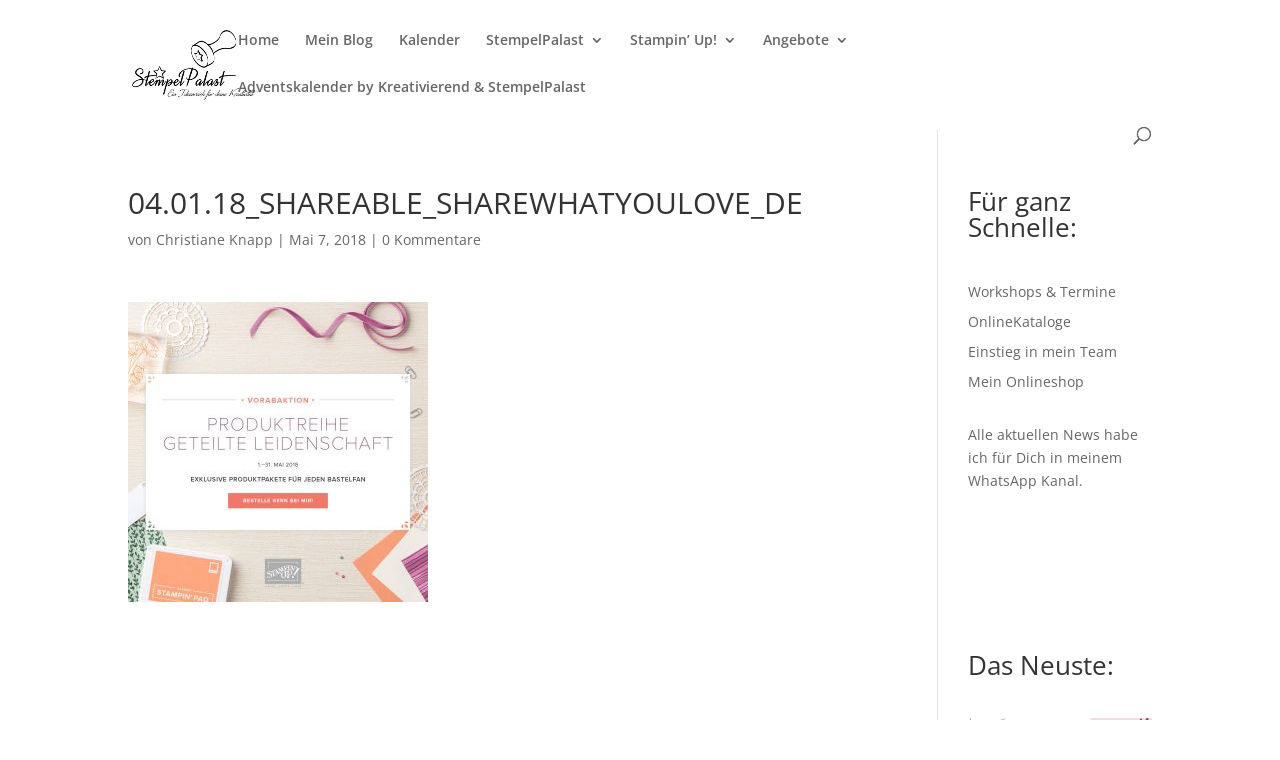

--- FILE ---
content_type: text/css
request_url: https://stempelpalast.de/wp-content/themes/Theme/di-freshy/style.css?ver=6.9
body_size: 170
content:
/* 
Theme Name: DI Freshy
Description: Childtheme 
Author: Designers Inn 
Template: di-basis 
Version: 1.6
*/


#main-header {
  /*  background: #e11d5d none repeat scroll 0 0 !important; */
    box-shadow: 0 0 0 rgba(0, 0, 0, 0.1);
}

.et_pb_blog_grid .et_pb_image_container img:hover {
    opacity: 0.7;
}
.et_pb_widget_area_left {
    border-right: 0 solid rgba(0, 0, 0, 0.1);
}